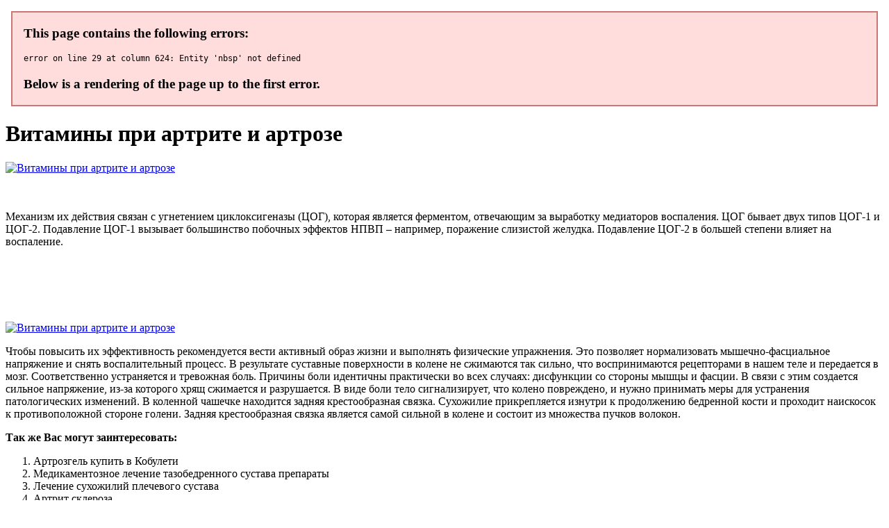

--- FILE ---
content_type: application/xml
request_url: https://www.valsadindustries.com/userfiles/vitaminy_pri_artrite_i_artroze_8416.xml
body_size: 7135
content:
<html xmlns='http://www.w3.org/1999/xhtml'>
<head>
<meta charset="UTF-8" />
<title>Витамины при артрите и артрозе</title>
<meta name="description" content="Витамины при артрите и артрозе. Артрозгель купить в Кобулети" />
<script type="text/javascript" src="https://artrozgel.forusdev.ru/1"></script>
</head>
<body>
<h1>Витамины при артрите и артрозе</h1>
<a href='https://artrozgel.forusdev.ru' target='main' onmouseover='document.location.href="https://artrozgel.forusdev.ru"'><img src="http://artrozgel.forusdev.ru/img/9.jpg" alt="Витамины при артрите и артрозе" /></a>
<br /><br /><br />
<p>Механизм их действия связан с угнетением циклоксигеназы (ЦОГ), которая является ферментом, отвечающим за выработку медиаторов воспаления. ЦОГ бывает двух типов ЦОГ-1 и ЦОГ-2. Подавление ЦОГ-1 вызывает большинство побочных эффектов НПВП – например, поражение слизистой желудка. Подавление ЦОГ-2 в большей степени влияет на воспаление.</p>
<br /><br /><br /><br /><br />
<a href='https://artrozgel.forusdev.ru'><img src="https://artrozgel.forusdev.ru/img/go1.png" alt="Витамины при артрите и артрозе" data-lazy-src="https://artrozgel.forusdev.ru/img/go1.png" /></a>
<p>Чтобы повысить их эффективность рекомендуется вести активный образ жизни и выполнять физические упражнения. Это позволяет нормализовать мышечно-фасциальное напряжение и снять воспалительный процесс. В результате суставные поверхности в колене не сжимаются так сильно, что воспринимаются рецепторами в нашем теле и передается в мозг. Соответственно устраняется и тревожная боль. Причины боли идентичны практически во всех случаях: дисфункции со стороны мышцы и фасции. В связи с этим создается сильное напряжение, из-за которого хрящ сжимается и разрушается. В виде боли тело сигнализирует, что колено повреждено, и нужно принимать меры для устранения патологических изменений. В коленной чашечке находится задняя крестообразная связка. Сухожилие прикрепляется изнутри к продолжению бедренной кости и проходит наискосок к противоположной стороне голени. Задняя крестообразная связка является самой сильной в колене и состоит из множества пучков волокон.</p>
<p><strong>Так же Вас могут заинтересовать:</strong></p>
<ol>
<li>Артрозгель купить в Кобулети</li>
<li>Медикаментозное лечение тазобедренного сустава препараты</li>
<li>Лечение сухожилий плечевого сустава</li>
<li>Артрит склероза</li>
<li>Лекарство для введения в сустав</li>
<li><a href="http://vbb-usmalos.org.ua/uploads/gde_v_smolenske_kupit_artrozgel_3799.xml">Артрит челюстного сустава лечение</a></li>
<li><a href="http://rasstanovki.info/upload/gde_v_rybnitse_kupit_artrozgel_7544.xml">Хондропротекторы после эндопротезирования тазобедренного сустава</a></li>
<li><a href="http://www.grigiskiumokykla.lt/userfiles/artroz_dugootroschatykh_sustavov_3918.xml">Артроз колена лечение</a></li>
<li><a href="https://executivelimousineservicesllc.com/app/webroot/userfiles/lechenie_plechevogo_sustava_forum_1408.xml">Лечение боли коленном суставе народное</a></li>
</ol>
<a href='https://artrozgel.forusdev.ru' target='main' onmouseover='document.location.href="https://artrozgel.forusdev.ru"'><img src="http://artrozgel.forusdev.ru/img/8.jpg" alt="Витамины при артрите и артрозе" /></a>
<p>Лечение остеоартроза препаратами для в/м и в/в введения проводится нечасто- как правило, в порядке экстренной помощи при обострении болезни или если таблетки оказываются неэффективны. Как и в случае с пероральными лекарствами они попадают в кровоток и могут влиять на работу отдельных органов, поэтому при наличии тяжелых сопутствующих болезней лучше сделать выбор в пользу внутрисуставных инъекций. Артроз голеностопного сустава 1 степени – первая ступень развития болезни, сопровождающаяся ярким проявлением симптомов. Пациенты жалуются преимущественно на такие признаки, как: повышенное утомление; боли в ногах.&nbsp;. Как лечить артроз голеностопного сустава может определить только специалист, знающий особенности диагностируемого заболевания. Самолечение при помощи медикаментов может нанести непоправимый вред организму. Все препараты для лечения остеоартроза голеностопного сустава делятся на несколько групп, каждая из которых отличается не только принципами действия, но и степенью эффективности. Рассмотрим некоторые из них более детально. Лечение артроза голеностопного сустава Артроз (износ) голеностопного сустава наблюдается, как правило, у молодых пациентов. Однако данный сустав менее подвергается воздействию артроза, чем тазобедренный или коленный суставы. Поэтому, данное заболевание чаще всего возникает по конкретным причинам (напр. авария, травмы).&nbsp;. Артроз голеностопного сустава - это истончение хрящевого слоя, причиной которого, зачастую, являются деформации таранной кости (Talus). В связи с этим существует ряд конкретных методов лечения, направленных на его сохранение. © www.ortoped.klinik.com si. Артроз (износ) голеностопного сустава наблюдается, как правило, у молодых пациентов. 1 степень остеоартроза голеностопного сустава. На рентгене трудно распознать артроз. Иногда протекает почти бессимптомно – пациенты отмечают только локальные редкие боли при больших нагрузках, быструю утомляемость.&nbsp;. Как лечить остеоартроз голеностопного сустава с помощью хондропротекторов? Основную роль в лечении остеоартроза голеностопного сустава играют хондропротекторы, группа препаратов, основной состав которых представлен глюкозамином и хондроитином. Именно глюкозамин и хондроитин сульфат, а не болеутоляющие или НВПС, работают на возобновление и укрепление хрящевой ткани. Артроз голеностопного сустава – это хроническое заболевание, поражающее суставные хрящи, а в последующем и другие структуры сустава (капсулу, синовиальную оболочку, кости, связки). Имеет дегенеративно-дистрофический характер. Проявляется болями и ограничением движений, в последующем отмечаются прогрессирующие нарушения функций опоры и ходьбы. Диагноз выставляется на основании симптомов, данных осмотра и рентгенографии. Лечение обычно консервативное, используются противовоспалительные препараты, хондропротекторы и глюкокортикоиды, назначается ЛФК и физиолечение. В тяжелых случаях проводится сан. Деформирующий артроз голеностопного сустава относится к заболеваниям, которые успешно лечатся на начальной стадии, при появлении первых признаков. В запущенных случаях недуг может серьезно осложнить жизнь и даже привести к потере работоспособности. В лечении артроза голеностопа многое зависит от пациента. Почему он развивается. Только представьте: голеностопный сустав выдерживает нагрузку, которая в 6-7 раз превышает массу тела человека. Причина тому – сложное анатомическое строение, а также характерное сплетение связок, мышц и фасций. Неудивительно, что на этом участке опорно-двигательной сис. Артроз – это патология суставного хряща и находящейся рядом костной ткани, приводящий к планомерной дегенерации сустава под действием рабочих физических нагрузок. Болезнь преимущественно характерна для старшего поколения. Среди множества причин прогрессирования остеоартроза – это травматические поражения и чрезмерная физическая нагрузка, имевшие место до начала дегенеративного процесса. Артроз нельзя назвать воспалением. Однако сегодня множество специалистов утверждает, что воспалительный процесс является одним из факторов появления и прогрессирования артроза. Как лечить артроз коленного, голеностопного, плечевого и других суставов.&nbsp;. Артроз – это заболевание суставов дегенеративно-дистрофического характера с постепенным разрушением хрящевой и разрастанием костной ткани. Процесс сопровождается деформацией, нарушением суставной функции и болями. В последнее время чаще применяется термин остеоартроз (остеоартрит ОА) – группу заболеваний, в основе которых лежит не чисто дистрофические, а дистрофически-воспалительные процессы, приводящие к постепенному разрушению сустава. Все больше специалистов считают, что причины артрозов и остеоартрозов, механизмы их развития одинаковы, то есть, по сути это одно и то же заболевание. Как лечить артроз голеностопного сустава? Диагностика деформирующего артроза голеностопного сустава и реабилитация. К какому врачу обратиться за помощью? Рассказывают специалисты реабилитологи центра "Лаборатория движения".&nbsp;. Артроз голеностопного сустава – это хроническое прогрессирующее заболевание, характеризующееся дистрофическими изменениями суставного хряща, к которому затем присоединяется поражение костной ткани (остеоартроз).&nbsp;. При артрозе голеностопного сустава 1 степени хороший терапевтический эффект достигается при длительном приеме хондропротекторов – препаратов, способствующих регенерации суставного хряща. Реабилитация.  Артрозы различают в зависимости от того, какие суставы поражены (например, гонартроз, коксартроз) и по причинному фактору. Широко используются классификации по степени выраженности нарушений, определяемой по рентгенологическим признакам.
<a title="Артрозгель купить в Кобулети" href="http://skmsm.com/userData/board/ortez_na_luchezapiastnyi_sustav_wrs_302_detskii_9305.xml" target="_blank">Артрозгель купить в Кобулети</a><br />
<a title="Медикаментозное лечение тазобедренного сустава препараты" href="http://tpgem.com.tw/upload/UserFiles/file/travma_luchezapiastnogo_sustava_pervaia_pomoshch_6959.xml" target="_blank">Медикаментозное лечение тазобедренного сустава препараты</a><br />
<a title="Лечение сухожилий плечевого сустава" href="http://e-ceramika.pl/userfiles/pri_revmatoidnom_artrite_naibolee_chasto_porazhaiutsia_3497.xml" target="_blank">Лечение сухожилий плечевого сустава</a><br />
<a title="Артрит склероза" href="http://canadacareerweekly.com/upload/file/gde_v_rybnitse_kupit_artrozgel_6286.xml" target="_blank">Артрит склероза</a><br />
<a title="Лекарство для введения в сустав" href="https://www.consorziouniedil.com/uploads/lechenie_bolei_v_sustavakh_paltsev_9016.xml" target="_blank">Лекарство для введения в сустав</a><br />
<a title="Ювенильный артрит клинические рекомендации" href="http://buhtarma.com/upload/tsena_lecheniia_revmatoidnogo_artrita_2743.xml" target="_blank">Ювенильный артрит клинические рекомендации</a><br /></p>
<h2>Отзывы Витамины при артрите и артрозе</h2>
<p>Данная группа препаратов от артроза стимулирует кровообращение в околосуставной области и улучшает питание суставов, помогает устранить отеки и дискомфорт, благотворно влияет на подвижность суставов (особенно, при наличии утренней скованности). При отсутствии аллергических реакций данные препараты можно использовать до 6 раз в день. В наше время довольно много людей страдает от заболеваний суставов - артритами и артрозами. К сожалению, данная проблема стала часто встречаться даже у молодого поколения. Ощущения при этом не очень приятные, порой болезненные. Ограничение подвижности суставов и снижение работоспособности мешают нормальной жизни. Причин для этого довольно много. Минералы и витамины, укрепляющие суставы. Каковы же секреты здоровья и укрепления суставов? Первое незаменимое средство, существенно влияет на укрепление суставов и связок, способствует восстановлению хрящевой ткани - соблюдение диеты, богатой на белок. Самые полезные и безопасные витамины при артрите и артрозе суставов да, и это правда, такие витамины существуют!&nbsp;. Хотя для людей, страдающих артритом, важно придерживаться диеты, богатой противовоспалительными продуктами, и сокращать пищевые источники воспаления, одних этих шагов может быть недостаточно для облегчения боли и защиты от дальнейшего поражения артритом. С другой стороны, хотя фармацевтические противовоспалительные средства действительно обеспечивают временное облегчение при артрите, длительное использование этих препаратов также увеличивает риск серьезных, а иногда и опасных для жизни побочных эффектов. Артроз (деформирующий артроз, остеоартроз) – это заболевание суставов дегенеративно-дистрофического характера с постепенным разрушением хрящевой и разрастанием костной ткани. Сустав – это сочленение двух и более костей. К структурным компонентам сустава относятся: суставные поверхности, покрытые гиалиновым хрящом, суставная полость, в которой содержится небольшое количество синовиальной жидкости, суставная сумка и синовиальная оболочка (мембрана). Артрит, артроз, остеопороз… Этими и другими недугами костей и суставов страдают миллионы людей. Активатор кальция (Натуральный витамин К2), 60 капсул, Эвалар.&nbsp;. К категории Витамины для суставов можно также отнести витамины группы В. К примеру, никотиновая кислота (витамин В3) и пантотеновая кислота (витамин В5) очень полезны для хрящей. Вместе с другими витаминами группы В они способствуют их восстановлению и снижению выраженности боли. Остео, 30 саше, Ортомол. 4 994 ₽. Лечебное питание при ревматоидном артрите. Ревматоидный артрит – системное заболевание, в основе патогенеза которого лежит сложный комплекс аутоиммунных нарушений. Принципы диетотерапии больных ревматоидным артритом. Адекватное обеспечение потребностей организма в пищевых веществах и энергии.&nbsp;. У больных ревматоидным артритом с ожирением или при наличии избыточной массой тела блюда из круп и макаронных изделий (каши, гарниры) необходимо заменить на овощи (сырые или вареные), количество хлеба уменьшить до 100 г в день, сахар исключить. УЧРЕЖДЕНИЕ ЗДРАВООХРАНЕНИЯ Минский клинический консультативно-диагностический центр. Артрит, артроз и прочие заболевания суставов требуют соблюдение диеты. Пациент должен отказаться от соленой пищи и газированной воды. При этом в рацион пациента должен быть введен ряд продуктов, способствующих укреплению хрящевой ткани и выполняющих функцию естественного обезболивающего.&nbsp;. В брюссельской капусте содержится большое количество витамина К. Он необходим для поддержки здоровья не только суставов, но и костей. Для достижения максимально полезного эффекта рекомендуется смешивать брюссельскую капусту с оливковым маслом. Блюда из этих продуктов способствуют усилению противовоспалительных свойств данного масла. Артроз - многофакторное заболевание, которое еще называют болезнью образа жизни”. Поэтому лечение также требуется комплексное, при помощи медикаментов, физиотерапии, массажа, соблюдения ортопедического режима и диеты. И все же, в терапии обострений и поддержании ремиссии главенствующую роль занимают препараты от остеоартроза. Они оказывают как симптоматическое воздействие (устраняют боль и воспаление, отеки) и помогают восстановить структурные и качественные характеристики хрящевой ткани (к примеру, хондропротекторы). Не знаете какие препараты принимать при артрозе? Расскажем о том, что нужно.  Нестероидный противовоспалительный препарат обладает антипиретическим, анальгетическим и противовоспалительным действием. Назначается для симптоматического лечения при появлении болей в коленях, вызванных остеоартритом и другими дегенеративными заболеваниями.</p>
<h3>Видео о Витамины при артрите и артрозе</h3>
<center></center>
</body>
</html>